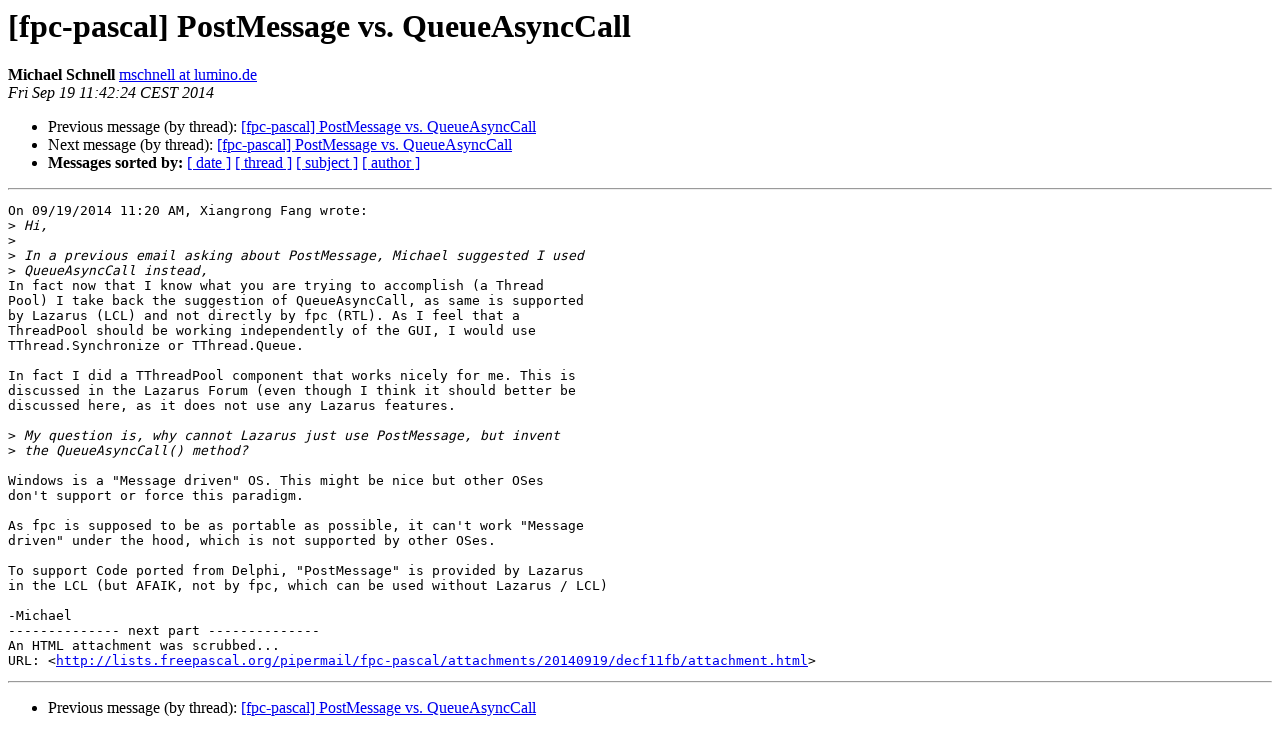

--- FILE ---
content_type: text/html
request_url: https://lists.freepascal.org/pipermail/fpc-pascal/2014-September/042771.html
body_size: 1558
content:
<!DOCTYPE HTML PUBLIC "-//W3C//DTD HTML 4.01 Transitional//EN">
<HTML>
 <HEAD>
   <TITLE> [fpc-pascal] PostMessage vs. QueueAsyncCall
   </TITLE>
   <LINK REL="Index" HREF="index.html" >
   <LINK REL="made" HREF="mailto:fpc-pascal%40lists.freepascal.org?Subject=Re%3A%20%5Bfpc-pascal%5D%20PostMessage%20vs.%20QueueAsyncCall&In-Reply-To=%3C541BFA80.7020104%40lumino.de%3E">
   <META NAME="robots" CONTENT="index,nofollow">
   <style type="text/css">
       pre {
           white-space: pre-wrap;       /* css-2.1, curent FF, Opera, Safari */
           }
   </style>
   <META http-equiv="Content-Type" content="text/html; charset=utf-8">
   <LINK REL="Previous"  HREF="042770.html">
   <LINK REL="Next"  HREF="042772.html">
 </HEAD>
 <BODY BGCOLOR="#ffffff">
   <H1>[fpc-pascal] PostMessage vs. QueueAsyncCall</H1>
    <B>Michael Schnell</B> 
    <A HREF="mailto:fpc-pascal%40lists.freepascal.org?Subject=Re%3A%20%5Bfpc-pascal%5D%20PostMessage%20vs.%20QueueAsyncCall&In-Reply-To=%3C541BFA80.7020104%40lumino.de%3E"
       TITLE="[fpc-pascal] PostMessage vs. QueueAsyncCall">mschnell at lumino.de
       </A><BR>
    <I>Fri Sep 19 11:42:24 CEST 2014</I>
    <P><UL>
        <LI>Previous message (by thread): <A HREF="042770.html">[fpc-pascal] PostMessage vs. QueueAsyncCall
</A></li>
        <LI>Next message (by thread): <A HREF="042772.html">[fpc-pascal] PostMessage vs. QueueAsyncCall
</A></li>
         <LI> <B>Messages sorted by:</B> 
              <a href="date.html#42771">[ date ]</a>
              <a href="thread.html#42771">[ thread ]</a>
              <a href="subject.html#42771">[ subject ]</a>
              <a href="author.html#42771">[ author ]</a>
         </LI>
       </UL>
    <HR>  
<!--beginarticle-->
<PRE>On 09/19/2014 11:20 AM, Xiangrong Fang wrote:
&gt;<i> Hi,
</I>&gt;<i>
</I>&gt;<i> In a previous email asking about PostMessage, Michael suggested I used 
</I>&gt;<i> QueueAsyncCall instead,
</I>In fact now that I know what you are trying to accomplish (a Thread 
Pool) I take back the suggestion of QueueAsyncCall, as same is supported 
by Lazarus (LCL) and not directly by fpc (RTL). As I feel that a 
ThreadPool should be working independently of the GUI, I would use 
TThread.Synchronize or TThread.Queue.

In fact I did a TThreadPool component that works nicely for me. This is 
discussed in the Lazarus Forum (even though I think it should better be 
discussed here, as it does not use any Lazarus features.

&gt;<i> My question is, why cannot Lazarus just use PostMessage, but invent 
</I>&gt;<i> the QueueAsyncCall() method?
</I>
Windows is a &quot;Message driven&quot; OS. This might be nice but other OSes 
don't support or force this paradigm.

As fpc is supposed to be as portable as possible, it can't work &quot;Message 
driven&quot; under the hood, which is not supported by other OSes.

To support Code ported from Delphi, &quot;PostMessage&quot; is provided by Lazarus 
in the LCL (but AFAIK, not by fpc, which can be used without Lazarus / LCL)

-Michael
-------------- next part --------------
An HTML attachment was scrubbed...
URL: &lt;<A HREF="http://lists.freepascal.org/pipermail/fpc-pascal/attachments/20140919/decf11fb/attachment.html">http://lists.freepascal.org/pipermail/fpc-pascal/attachments/20140919/decf11fb/attachment.html</A>&gt;
</PRE>

<!--endarticle-->
    <HR>
    <P><UL>
        <!--threads-->
	<LI>Previous message (by thread): <A HREF="042770.html">[fpc-pascal] PostMessage vs. QueueAsyncCall
</A></li>
	<LI>Next message (by thread): <A HREF="042772.html">[fpc-pascal] PostMessage vs. QueueAsyncCall
</A></li>
         <LI> <B>Messages sorted by:</B> 
              <a href="date.html#42771">[ date ]</a>
              <a href="thread.html#42771">[ thread ]</a>
              <a href="subject.html#42771">[ subject ]</a>
              <a href="author.html#42771">[ author ]</a>
         </LI>
       </UL>

<hr>
<a href="http://lists.freepascal.org/cgi-bin/mailman/listinfo/fpc-pascal">More information about the fpc-pascal
mailing list</a><br>
</body></html>
